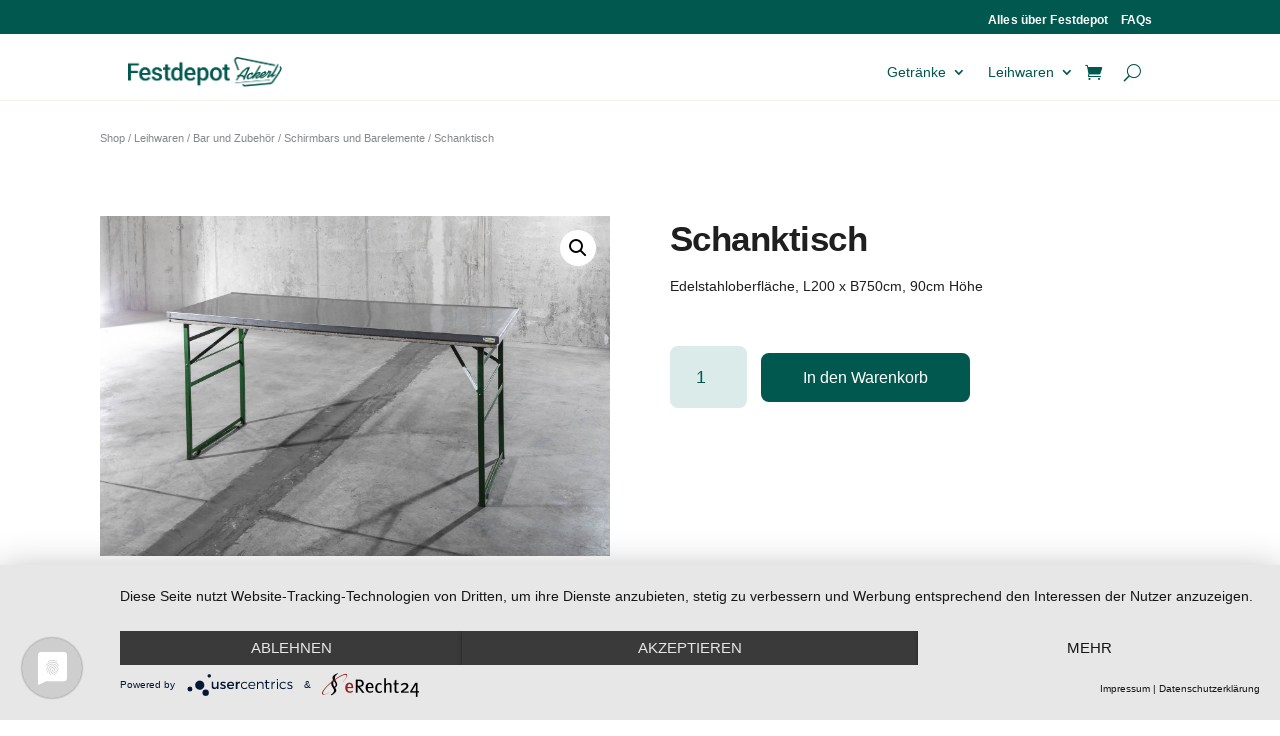

--- FILE ---
content_type: application/javascript
request_url: https://www.festdepot.at/wp-content/themes/divi-child/js/popup.js
body_size: 48
content:
const $ = window.jQuery;

$(document).ready(function () {
  if (DiviArea == null) {
    return;
  }

  const infoPopup = localStorage.getItem("info-popup-seen");

  if (infoPopup == null) {
    setTimeout(() => {
      if (DiviArea.show("#popup") === true) {
        localStorage.setItem("info-popup-seen", "true");
      }
    }, 7000);
  }
});
